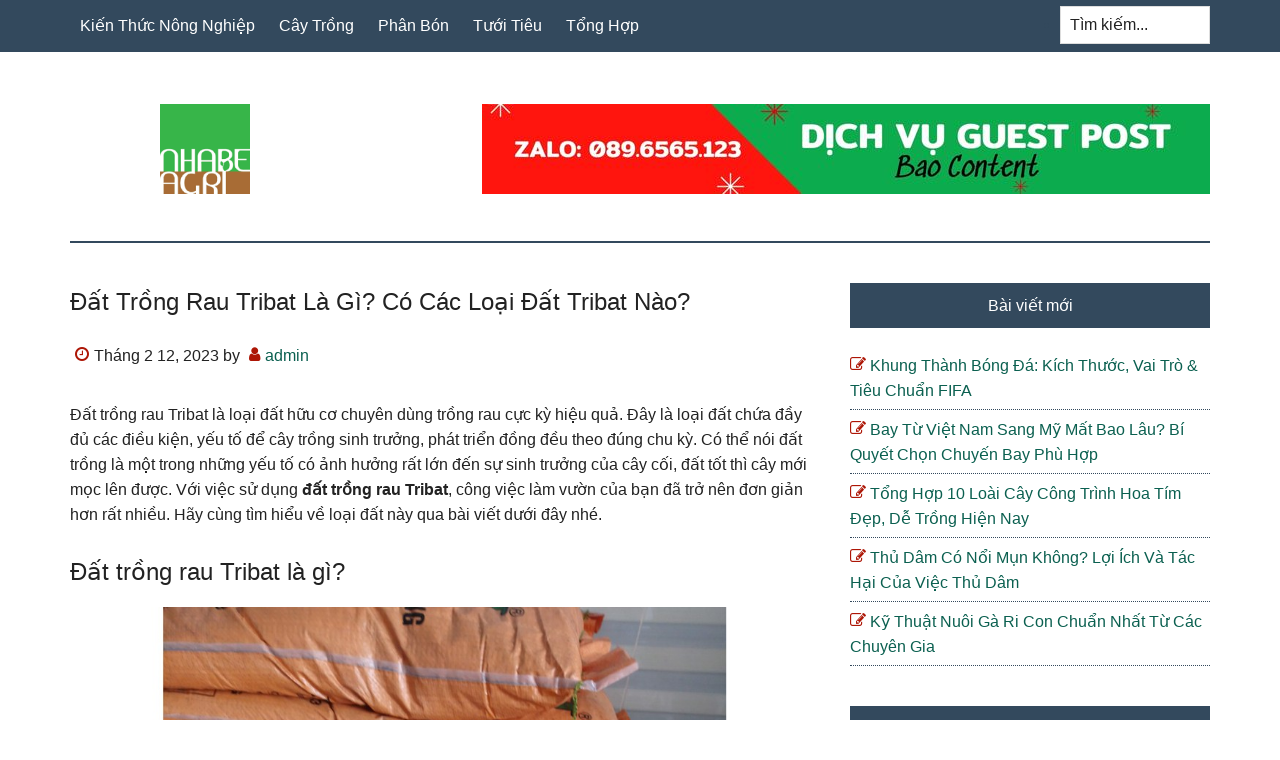

--- FILE ---
content_type: text/html; charset=UTF-8
request_url: https://vienmoitruong5014.org.vn/dat-trong-rau-tribat/
body_size: 11580
content:
<!DOCTYPE html>
<html lang="vi">
<head >
<meta charset="UTF-8" />
<meta name="viewport" content="width=device-width, initial-scale=1" />
<title>Đất Trồng Rau Tribat Là Gì? Có Các Loại Đất Tribat Nào?</title>
<meta name='robots' content='max-image-preview:large' />
<link rel="alternate" title="oNhúng (JSON)" type="application/json+oembed" href="https://vienmoitruong5014.org.vn/wp-json/oembed/1.0/embed?url=https%3A%2F%2Fvienmoitruong5014.org.vn%2Fdat-trong-rau-tribat%2F" />
<link rel="alternate" title="oNhúng (XML)" type="text/xml+oembed" href="https://vienmoitruong5014.org.vn/wp-json/oembed/1.0/embed?url=https%3A%2F%2Fvienmoitruong5014.org.vn%2Fdat-trong-rau-tribat%2F&#038;format=xml" />
<link rel="canonical" href="https://vienmoitruong5014.org.vn/dat-trong-rau-tribat/" />
<style id='wp-img-auto-sizes-contain-inline-css' type='text/css'>
img:is([sizes=auto i],[sizes^="auto," i]){contain-intrinsic-size:3000px 1500px}
/*# sourceURL=wp-img-auto-sizes-contain-inline-css */
</style>
<link rel='stylesheet' id='paradise-css' href='https://vienmoitruong5014.org.vn/wp-content/themes/paradise/style.css?ver=6.4.5' type='text/css' media='all' />
<style id='wp-emoji-styles-inline-css' type='text/css'>

	img.wp-smiley, img.emoji {
		display: inline !important;
		border: none !important;
		box-shadow: none !important;
		height: 1em !important;
		width: 1em !important;
		margin: 0 0.07em !important;
		vertical-align: -0.1em !important;
		background: none !important;
		padding: 0 !important;
	}
/*# sourceURL=wp-emoji-styles-inline-css */
</style>
<style id='wp-block-library-inline-css' type='text/css'>
:root{--wp-block-synced-color:#7a00df;--wp-block-synced-color--rgb:122,0,223;--wp-bound-block-color:var(--wp-block-synced-color);--wp-editor-canvas-background:#ddd;--wp-admin-theme-color:#007cba;--wp-admin-theme-color--rgb:0,124,186;--wp-admin-theme-color-darker-10:#006ba1;--wp-admin-theme-color-darker-10--rgb:0,107,160.5;--wp-admin-theme-color-darker-20:#005a87;--wp-admin-theme-color-darker-20--rgb:0,90,135;--wp-admin-border-width-focus:2px}@media (min-resolution:192dpi){:root{--wp-admin-border-width-focus:1.5px}}.wp-element-button{cursor:pointer}:root .has-very-light-gray-background-color{background-color:#eee}:root .has-very-dark-gray-background-color{background-color:#313131}:root .has-very-light-gray-color{color:#eee}:root .has-very-dark-gray-color{color:#313131}:root .has-vivid-green-cyan-to-vivid-cyan-blue-gradient-background{background:linear-gradient(135deg,#00d084,#0693e3)}:root .has-purple-crush-gradient-background{background:linear-gradient(135deg,#34e2e4,#4721fb 50%,#ab1dfe)}:root .has-hazy-dawn-gradient-background{background:linear-gradient(135deg,#faaca8,#dad0ec)}:root .has-subdued-olive-gradient-background{background:linear-gradient(135deg,#fafae1,#67a671)}:root .has-atomic-cream-gradient-background{background:linear-gradient(135deg,#fdd79a,#004a59)}:root .has-nightshade-gradient-background{background:linear-gradient(135deg,#330968,#31cdcf)}:root .has-midnight-gradient-background{background:linear-gradient(135deg,#020381,#2874fc)}:root{--wp--preset--font-size--normal:16px;--wp--preset--font-size--huge:42px}.has-regular-font-size{font-size:1em}.has-larger-font-size{font-size:2.625em}.has-normal-font-size{font-size:var(--wp--preset--font-size--normal)}.has-huge-font-size{font-size:var(--wp--preset--font-size--huge)}.has-text-align-center{text-align:center}.has-text-align-left{text-align:left}.has-text-align-right{text-align:right}.has-fit-text{white-space:nowrap!important}#end-resizable-editor-section{display:none}.aligncenter{clear:both}.items-justified-left{justify-content:flex-start}.items-justified-center{justify-content:center}.items-justified-right{justify-content:flex-end}.items-justified-space-between{justify-content:space-between}.screen-reader-text{border:0;clip-path:inset(50%);height:1px;margin:-1px;overflow:hidden;padding:0;position:absolute;width:1px;word-wrap:normal!important}.screen-reader-text:focus{background-color:#ddd;clip-path:none;color:#444;display:block;font-size:1em;height:auto;left:5px;line-height:normal;padding:15px 23px 14px;text-decoration:none;top:5px;width:auto;z-index:100000}html :where(.has-border-color){border-style:solid}html :where([style*=border-top-color]){border-top-style:solid}html :where([style*=border-right-color]){border-right-style:solid}html :where([style*=border-bottom-color]){border-bottom-style:solid}html :where([style*=border-left-color]){border-left-style:solid}html :where([style*=border-width]){border-style:solid}html :where([style*=border-top-width]){border-top-style:solid}html :where([style*=border-right-width]){border-right-style:solid}html :where([style*=border-bottom-width]){border-bottom-style:solid}html :where([style*=border-left-width]){border-left-style:solid}html :where(img[class*=wp-image-]){height:auto;max-width:100%}:where(figure){margin:0 0 1em}html :where(.is-position-sticky){--wp-admin--admin-bar--position-offset:var(--wp-admin--admin-bar--height,0px)}@media screen and (max-width:600px){html :where(.is-position-sticky){--wp-admin--admin-bar--position-offset:0px}}

/*# sourceURL=wp-block-library-inline-css */
</style><style id='global-styles-inline-css' type='text/css'>
:root{--wp--preset--aspect-ratio--square: 1;--wp--preset--aspect-ratio--4-3: 4/3;--wp--preset--aspect-ratio--3-4: 3/4;--wp--preset--aspect-ratio--3-2: 3/2;--wp--preset--aspect-ratio--2-3: 2/3;--wp--preset--aspect-ratio--16-9: 16/9;--wp--preset--aspect-ratio--9-16: 9/16;--wp--preset--color--black: #000000;--wp--preset--color--cyan-bluish-gray: #abb8c3;--wp--preset--color--white: #ffffff;--wp--preset--color--pale-pink: #f78da7;--wp--preset--color--vivid-red: #cf2e2e;--wp--preset--color--luminous-vivid-orange: #ff6900;--wp--preset--color--luminous-vivid-amber: #fcb900;--wp--preset--color--light-green-cyan: #7bdcb5;--wp--preset--color--vivid-green-cyan: #00d084;--wp--preset--color--pale-cyan-blue: #8ed1fc;--wp--preset--color--vivid-cyan-blue: #0693e3;--wp--preset--color--vivid-purple: #9b51e0;--wp--preset--gradient--vivid-cyan-blue-to-vivid-purple: linear-gradient(135deg,rgb(6,147,227) 0%,rgb(155,81,224) 100%);--wp--preset--gradient--light-green-cyan-to-vivid-green-cyan: linear-gradient(135deg,rgb(122,220,180) 0%,rgb(0,208,130) 100%);--wp--preset--gradient--luminous-vivid-amber-to-luminous-vivid-orange: linear-gradient(135deg,rgb(252,185,0) 0%,rgb(255,105,0) 100%);--wp--preset--gradient--luminous-vivid-orange-to-vivid-red: linear-gradient(135deg,rgb(255,105,0) 0%,rgb(207,46,46) 100%);--wp--preset--gradient--very-light-gray-to-cyan-bluish-gray: linear-gradient(135deg,rgb(238,238,238) 0%,rgb(169,184,195) 100%);--wp--preset--gradient--cool-to-warm-spectrum: linear-gradient(135deg,rgb(74,234,220) 0%,rgb(151,120,209) 20%,rgb(207,42,186) 40%,rgb(238,44,130) 60%,rgb(251,105,98) 80%,rgb(254,248,76) 100%);--wp--preset--gradient--blush-light-purple: linear-gradient(135deg,rgb(255,206,236) 0%,rgb(152,150,240) 100%);--wp--preset--gradient--blush-bordeaux: linear-gradient(135deg,rgb(254,205,165) 0%,rgb(254,45,45) 50%,rgb(107,0,62) 100%);--wp--preset--gradient--luminous-dusk: linear-gradient(135deg,rgb(255,203,112) 0%,rgb(199,81,192) 50%,rgb(65,88,208) 100%);--wp--preset--gradient--pale-ocean: linear-gradient(135deg,rgb(255,245,203) 0%,rgb(182,227,212) 50%,rgb(51,167,181) 100%);--wp--preset--gradient--electric-grass: linear-gradient(135deg,rgb(202,248,128) 0%,rgb(113,206,126) 100%);--wp--preset--gradient--midnight: linear-gradient(135deg,rgb(2,3,129) 0%,rgb(40,116,252) 100%);--wp--preset--font-size--small: 13px;--wp--preset--font-size--medium: 20px;--wp--preset--font-size--large: 36px;--wp--preset--font-size--x-large: 42px;--wp--preset--spacing--20: 0.44rem;--wp--preset--spacing--30: 0.67rem;--wp--preset--spacing--40: 1rem;--wp--preset--spacing--50: 1.5rem;--wp--preset--spacing--60: 2.25rem;--wp--preset--spacing--70: 3.38rem;--wp--preset--spacing--80: 5.06rem;--wp--preset--shadow--natural: 6px 6px 9px rgba(0, 0, 0, 0.2);--wp--preset--shadow--deep: 12px 12px 50px rgba(0, 0, 0, 0.4);--wp--preset--shadow--sharp: 6px 6px 0px rgba(0, 0, 0, 0.2);--wp--preset--shadow--outlined: 6px 6px 0px -3px rgb(255, 255, 255), 6px 6px rgb(0, 0, 0);--wp--preset--shadow--crisp: 6px 6px 0px rgb(0, 0, 0);}:where(.is-layout-flex){gap: 0.5em;}:where(.is-layout-grid){gap: 0.5em;}body .is-layout-flex{display: flex;}.is-layout-flex{flex-wrap: wrap;align-items: center;}.is-layout-flex > :is(*, div){margin: 0;}body .is-layout-grid{display: grid;}.is-layout-grid > :is(*, div){margin: 0;}:where(.wp-block-columns.is-layout-flex){gap: 2em;}:where(.wp-block-columns.is-layout-grid){gap: 2em;}:where(.wp-block-post-template.is-layout-flex){gap: 1.25em;}:where(.wp-block-post-template.is-layout-grid){gap: 1.25em;}.has-black-color{color: var(--wp--preset--color--black) !important;}.has-cyan-bluish-gray-color{color: var(--wp--preset--color--cyan-bluish-gray) !important;}.has-white-color{color: var(--wp--preset--color--white) !important;}.has-pale-pink-color{color: var(--wp--preset--color--pale-pink) !important;}.has-vivid-red-color{color: var(--wp--preset--color--vivid-red) !important;}.has-luminous-vivid-orange-color{color: var(--wp--preset--color--luminous-vivid-orange) !important;}.has-luminous-vivid-amber-color{color: var(--wp--preset--color--luminous-vivid-amber) !important;}.has-light-green-cyan-color{color: var(--wp--preset--color--light-green-cyan) !important;}.has-vivid-green-cyan-color{color: var(--wp--preset--color--vivid-green-cyan) !important;}.has-pale-cyan-blue-color{color: var(--wp--preset--color--pale-cyan-blue) !important;}.has-vivid-cyan-blue-color{color: var(--wp--preset--color--vivid-cyan-blue) !important;}.has-vivid-purple-color{color: var(--wp--preset--color--vivid-purple) !important;}.has-black-background-color{background-color: var(--wp--preset--color--black) !important;}.has-cyan-bluish-gray-background-color{background-color: var(--wp--preset--color--cyan-bluish-gray) !important;}.has-white-background-color{background-color: var(--wp--preset--color--white) !important;}.has-pale-pink-background-color{background-color: var(--wp--preset--color--pale-pink) !important;}.has-vivid-red-background-color{background-color: var(--wp--preset--color--vivid-red) !important;}.has-luminous-vivid-orange-background-color{background-color: var(--wp--preset--color--luminous-vivid-orange) !important;}.has-luminous-vivid-amber-background-color{background-color: var(--wp--preset--color--luminous-vivid-amber) !important;}.has-light-green-cyan-background-color{background-color: var(--wp--preset--color--light-green-cyan) !important;}.has-vivid-green-cyan-background-color{background-color: var(--wp--preset--color--vivid-green-cyan) !important;}.has-pale-cyan-blue-background-color{background-color: var(--wp--preset--color--pale-cyan-blue) !important;}.has-vivid-cyan-blue-background-color{background-color: var(--wp--preset--color--vivid-cyan-blue) !important;}.has-vivid-purple-background-color{background-color: var(--wp--preset--color--vivid-purple) !important;}.has-black-border-color{border-color: var(--wp--preset--color--black) !important;}.has-cyan-bluish-gray-border-color{border-color: var(--wp--preset--color--cyan-bluish-gray) !important;}.has-white-border-color{border-color: var(--wp--preset--color--white) !important;}.has-pale-pink-border-color{border-color: var(--wp--preset--color--pale-pink) !important;}.has-vivid-red-border-color{border-color: var(--wp--preset--color--vivid-red) !important;}.has-luminous-vivid-orange-border-color{border-color: var(--wp--preset--color--luminous-vivid-orange) !important;}.has-luminous-vivid-amber-border-color{border-color: var(--wp--preset--color--luminous-vivid-amber) !important;}.has-light-green-cyan-border-color{border-color: var(--wp--preset--color--light-green-cyan) !important;}.has-vivid-green-cyan-border-color{border-color: var(--wp--preset--color--vivid-green-cyan) !important;}.has-pale-cyan-blue-border-color{border-color: var(--wp--preset--color--pale-cyan-blue) !important;}.has-vivid-cyan-blue-border-color{border-color: var(--wp--preset--color--vivid-cyan-blue) !important;}.has-vivid-purple-border-color{border-color: var(--wp--preset--color--vivid-purple) !important;}.has-vivid-cyan-blue-to-vivid-purple-gradient-background{background: var(--wp--preset--gradient--vivid-cyan-blue-to-vivid-purple) !important;}.has-light-green-cyan-to-vivid-green-cyan-gradient-background{background: var(--wp--preset--gradient--light-green-cyan-to-vivid-green-cyan) !important;}.has-luminous-vivid-amber-to-luminous-vivid-orange-gradient-background{background: var(--wp--preset--gradient--luminous-vivid-amber-to-luminous-vivid-orange) !important;}.has-luminous-vivid-orange-to-vivid-red-gradient-background{background: var(--wp--preset--gradient--luminous-vivid-orange-to-vivid-red) !important;}.has-very-light-gray-to-cyan-bluish-gray-gradient-background{background: var(--wp--preset--gradient--very-light-gray-to-cyan-bluish-gray) !important;}.has-cool-to-warm-spectrum-gradient-background{background: var(--wp--preset--gradient--cool-to-warm-spectrum) !important;}.has-blush-light-purple-gradient-background{background: var(--wp--preset--gradient--blush-light-purple) !important;}.has-blush-bordeaux-gradient-background{background: var(--wp--preset--gradient--blush-bordeaux) !important;}.has-luminous-dusk-gradient-background{background: var(--wp--preset--gradient--luminous-dusk) !important;}.has-pale-ocean-gradient-background{background: var(--wp--preset--gradient--pale-ocean) !important;}.has-electric-grass-gradient-background{background: var(--wp--preset--gradient--electric-grass) !important;}.has-midnight-gradient-background{background: var(--wp--preset--gradient--midnight) !important;}.has-small-font-size{font-size: var(--wp--preset--font-size--small) !important;}.has-medium-font-size{font-size: var(--wp--preset--font-size--medium) !important;}.has-large-font-size{font-size: var(--wp--preset--font-size--large) !important;}.has-x-large-font-size{font-size: var(--wp--preset--font-size--x-large) !important;}
/*# sourceURL=global-styles-inline-css */
</style>

<style id='classic-theme-styles-inline-css' type='text/css'>
/*! This file is auto-generated */
.wp-block-button__link{color:#fff;background-color:#32373c;border-radius:9999px;box-shadow:none;text-decoration:none;padding:calc(.667em + 2px) calc(1.333em + 2px);font-size:1.125em}.wp-block-file__button{background:#32373c;color:#fff;text-decoration:none}
/*# sourceURL=/wp-includes/css/classic-themes.min.css */
</style>
<link rel='stylesheet' id='nguyenlan-hotro-css' href='https://vienmoitruong5014.org.vn/wp-content/plugins/hotro/css/nguyenlan-hotro.css?ver=1.0.0' type='text/css' media='all' />
<link rel='stylesheet' id='paradise-menu-search-css' href='https://vienmoitruong5014.org.vn/wp-content/themes/paradise/css/menu-search.css?ver=6.4.5' type='text/css' media='all' />
<link rel='stylesheet' id='paradise-back-to-top-css' href='https://vienmoitruong5014.org.vn/wp-content/themes/paradise/css/back-to-top.css?ver=6.4.5' type='text/css' media='all' />
<link rel='stylesheet' id='paradise-posts-navigation-css' href='https://vienmoitruong5014.org.vn/wp-content/themes/paradise/css/posts-navigation.css?ver=6.4.5' type='text/css' media='all' />
<link rel='stylesheet' id='paradise-related-posts-css' href='https://vienmoitruong5014.org.vn/wp-content/themes/paradise/lib/related-posts/data/related-posts.css?ver=6.4.5' type='text/css' media='all' />
<link rel='stylesheet' id='paradise-icomoon-css' href='https://vienmoitruong5014.org.vn/wp-content/themes/paradise/css/icomoon.css?ver=6.4.5' type='text/css' media='all' />
<script type="text/javascript" src="https://vienmoitruong5014.org.vn/wp-includes/js/jquery/jquery.min.js?ver=3.7.1" id="jquery-core-js"></script>
<script type="text/javascript" src="https://vienmoitruong5014.org.vn/wp-includes/js/jquery/jquery-migrate.min.js?ver=3.4.1" id="jquery-migrate-js"></script>
<link rel="https://api.w.org/" href="https://vienmoitruong5014.org.vn/wp-json/" /><link rel="alternate" title="JSON" type="application/json" href="https://vienmoitruong5014.org.vn/wp-json/wp/v2/posts/2083" /><script async src="https://pagead2.googlesyndication.com/pagead/js/adsbygoogle.js?client=ca-pub-8115081500562158"
     crossorigin="anonymous"></script><style type="text/css">.site-title a { background: url(https://vienmoitruong5014.org.vn/wp-content/uploads/2023/01/1.png) no-repeat !important; }</style>
<link rel="icon" href="https://vienmoitruong5014.org.vn/wp-content/uploads/2023/01/cropped-1-32x32.png" sizes="32x32" />
<link rel="icon" href="https://vienmoitruong5014.org.vn/wp-content/uploads/2023/01/cropped-1-192x192.png" sizes="192x192" />
<link rel="apple-touch-icon" href="https://vienmoitruong5014.org.vn/wp-content/uploads/2023/01/cropped-1-180x180.png" />
<meta name="msapplication-TileImage" content="https://vienmoitruong5014.org.vn/wp-content/uploads/2023/01/cropped-1-270x270.png" />
</head>
<body class="wp-singular post-template-default single single-post postid-2083 single-format-standard wp-theme-genesis wp-child-theme-paradise custom-header header-image content-sidebar genesis-breadcrumbs-hidden genesis-footer-widgets-visible primary-nav" itemscope itemtype="https://schema.org/WebPage"><a href="#" class="to-top" title="Back to top"></a><div class="site-container"><nav class="nav-primary" aria-label="Main" itemscope itemtype="https://schema.org/SiteNavigationElement"><div class="wrap"><ul id="menu-main" class="menu genesis-nav-menu menu-primary js-superfish"><li id="menu-item-2990" class="menu-item menu-item-type-taxonomy menu-item-object-category menu-item-2990"><a href="https://vienmoitruong5014.org.vn/category/kien-thuc-nong-nghiep/" itemprop="url"><span itemprop="name">Kiến Thức Nông Nghiệp</span></a></li>
<li id="menu-item-2992" class="menu-item menu-item-type-taxonomy menu-item-object-category menu-item-2992"><a href="https://vienmoitruong5014.org.vn/category/cay-trong/" itemprop="url"><span itemprop="name">Cây Trồng</span></a></li>
<li id="menu-item-2993" class="menu-item menu-item-type-taxonomy menu-item-object-category menu-item-2993"><a href="https://vienmoitruong5014.org.vn/category/phan-bon/" itemprop="url"><span itemprop="name">Phân Bón</span></a></li>
<li id="menu-item-2991" class="menu-item menu-item-type-taxonomy menu-item-object-category menu-item-2991"><a href="https://vienmoitruong5014.org.vn/category/tuoi-tieu/" itemprop="url"><span itemprop="name">Tưới Tiêu</span></a></li>
<li id="menu-item-2989" class="menu-item menu-item-type-taxonomy menu-item-object-category current-post-ancestor current-menu-parent current-post-parent menu-item-2989"><a href="https://vienmoitruong5014.org.vn/category/tong-hop/" itemprop="url"><span itemprop="name">Tổng Hợp</span></a></li>
<li class="right search"><form class="search-form" method="get" action="https://vienmoitruong5014.org.vn/" role="search" itemprop="potentialAction" itemscope itemtype="https://schema.org/SearchAction"><label class="search-form-label screen-reader-text" for="searchform-1">Tìm kiếm...</label><input class="search-form-input" type="search" name="s" id="searchform-1" placeholder="Tìm kiếm..." itemprop="query-input"><input class="search-form-submit" type="submit" value="Search"><meta content="https://vienmoitruong5014.org.vn/?s={s}" itemprop="target"></form></li></ul></div></nav><header class="site-header" itemscope itemtype="https://schema.org/WPHeader"><div class="wrap"><div class="title-area"><p class="site-title" itemprop="headline"><a href="https://vienmoitruong5014.org.vn/">Vienmoitruong5014.org.vn</a></p><p class="site-description" itemprop="description">Vienmoitruong5014.org.vn</p></div><div class="widget-area header-widget-area"><section id="media_image-4" class="widget widget_media_image"><div class="widget-wrap"><img width="728" height="90" src="https://vienmoitruong5014.org.vn/wp-content/uploads/2023/03/Zalo-0896565123.jpg" class="image wp-image-2994  attachment-full size-full" alt="" style="max-width: 100%; height: auto;" decoding="async" fetchpriority="high" srcset="https://vienmoitruong5014.org.vn/wp-content/uploads/2023/03/Zalo-0896565123.jpg 728w, https://vienmoitruong5014.org.vn/wp-content/uploads/2023/03/Zalo-0896565123-300x37.jpg 300w" sizes="(max-width: 728px) 100vw, 728px" /></div></section>
</div></div></header><div class="site-inner"><div class="content-sidebar-wrap"><main class="content"><article class="post-2083 post type-post status-publish format-standard has-post-thumbnail category-tong-hop entry" aria-label="Đất Trồng Rau Tribat Là Gì? Có Các Loại Đất Tribat Nào?" itemscope itemtype="https://schema.org/CreativeWork"><header class="entry-header"><h1 class="entry-title" itemprop="headline">Đất Trồng Rau Tribat Là Gì? Có Các Loại Đất Tribat Nào?</h1>
<p class="entry-meta"><time class="entry-time" itemprop="datePublished" datetime="2023-02-12T00:37:11+00:00">Tháng 2 12, 2023</time> by <span class="entry-author" itemprop="author" itemscope itemtype="https://schema.org/Person"><a href="https://vienmoitruong5014.org.vn/author/admin/" class="entry-author-link" rel="author" itemprop="url"><span class="entry-author-name" itemprop="name">admin</span></a></span>  </p></header><div class="entry-content" itemprop="text"><p>Đất trồng rau Tribat là loại đất hữu cơ chuyên dùng trồng rau cực kỳ hiệu quả. Đây là loại đất chứa đầy đủ các điều kiện, yếu tố để cây trồng sinh trưởng, phát triển đồng đều theo đúng chu kỳ. Có thể nói đất trồng là một trong những yếu tố có ảnh hưởng rất lớn đến sự sinh trưởng của cây cối, đất tốt thì cây mới mọc lên được. Với việc sử dụng <strong>đất trồng rau Tribat</strong>, công việc làm vườn của bạn đã trở nên đơn giản hơn rất nhiều. Hãy cùng tìm hiểu về loại đất này qua bài viết dưới đây nhé.</p>
<h2>Đất trồng rau Tribat là gì?</h2>
<p><img decoding="async" src="https://vienmoitruong5014.org.vn/wp-content/uploads/2023/02/1.jpg" alt="" data-cke-saved-src="https://vienmoitruong5014.org.vn/wp-content/uploads/2023/02/1.jpg" /></p>
<p>Đất trồng rau Tribat từ lâu đã không còn xa lạ với người làm vườn. Chỉ với vài thao tác đơn giản với đất Tribat, chúng ta có thể sẵn sàng trồng bất kỳ loại rau nào mình yêu thích. Đất trồng rau Tribat là loại đất hữu cơ sạch, giàu dinh dưỡng chuyên dùng để trồng rau sạch, cây cảnh, hoa kiểng,… Loại đất này được tạo thành từ xơ dừa vụn, phân trùn quế và một số loại phân vi sinh cần thiết cho cây trồng.</p>
<p>So với việc sử dụng đất thông thường thì sử dụng đất trồng rau Tribat hiệu quả và tiện lợi hơn rất nhiều, bạn nên lựa chọn loại đất này để tiết kiệm thời gian, chi phí cũng như nhân công trong quá trình trồng trọt làm vườn của bạn.</p>
<h2>Thành phần đất trồng rau Tribat</h2>
<p>Đất Tribat là loại đất giàu mùn, chứa nhiều chất xơ được sản xuất từ nguyên liệu vỏ dừa xay mịn kết hợp với đất nuôi trùn đỏ. Trong đất còn chứa một số chất dinh dưỡng theo tỷ lệ sau: Chất hữu cơ: 64%; Hàm lượng mùn: 8%; N tổng số: 1,3%; N–NH4: 10,3mg/100g; P2O5 tổng số: 0,2%; K2O tổng số: 0,4%; độ pH: 5 – 6,5; Magie (Mg); Mangan (Mn); Kẽm (Zn): 733mg/kg; Đồng (Cu): 20,3mg/kg và một số khoáng chất khác.</p>
<h2>Đặc điểm nhận dạng đất trồng rau Tribat</h2>
<ul>
<li>Đất có màu nâu đỏ hoặc đen</li>
<li>Đất đã được xử lý diệt sâu bệnh</li>
<li>Bề mặt đất tơi xốp, màu mỡ</li>
<li>Đất có trọng lượng rất tốt, chứa nhiều mùn và chất dinh dưỡng</li>
<li>Có nhiều loại đất trồng mầm Tribat khác nhau cho từng loại cây trồng</li>
</ul>
<h2>Ưu điểm vượt trội của đất trồng rau Tribat</h2>
<p>Đây là loại đất hội tụ đầy đủ các yếu tố và điều kiện để cây trồng phát triển tốt nhất. Sau đây là một số ưu điểm vượt trội của loại đất này để lý giải vì sao loại đất này ngày càng được sử dụng rộng rãi trong nông nghiệp.</p>
<p><img decoding="async" src="https://vienmoitruong5014.org.vn/wp-content/uploads/2023/02/2.jpg" alt="" data-cke-saved-src="https://vienmoitruong5014.org.vn/wp-content/uploads/2023/02/2.jpg" /></p>
<h3>Hạn chế tình trạng sâu bệnh</h3>
<p>Đất trồng rau Tribat trước khi đưa ra thị trường đã được xử lý tiêu diệt hết mầm bệnh gây hại cho cây trồng. Do đó, bước đầu đã loại bỏ được các yếu tố gây hại ảnh hưởng đến năng suất của cây trồng. Trong khi đó đất thường là đất tự nhiên, đất phù sa tuy màu mỡ nhưng chứa nhiều yếu tố gây bệnh cho cây trồng. Sử dụng đất trồng rau Tribat bạn hoàn toàn yên tâm với khu vườn của mình.</p>
<h3>Chứa đầy đủ các chất dinh dưỡng</h3>
<p>Đất trồng rau Tribat giàu dinh dưỡng bao gồm xơ dừa vụn, phân trùn quế và một số vi lượng thiết yếu cho cây trồng. Ngoài ra, loại đất này còn có các loại nấm và vi sinh vật mang dinh dưỡng cao như Actinomycetes, Lactobacillus,… Các vi sinh vật này khi được lên men tự nhiên sẽ tạo ra lượng dinh dưỡng cao, làm cho đất thêm phì nhiêu tạo điều kiện tốt nhất cho cây trồng lớn lên</p>
<h3>Không gây ô nhiễm môi trường</h3>
<p><img decoding="async" src="https://vienmoitruong5014.org.vn/wp-content/uploads/2023/02/3.jpg" alt="" data-cke-saved-src="https://vienmoitruong5014.org.vn/wp-content/uploads/2023/02/3.jpg" /></p>
<p>Thành phần chính của đất trồng rau tribat là hữu cơ nên không có khả năng gây ô nhiễm môi trường, an toàn cho sức khỏe người sử dụng.</p>
<h3>Hạn chế sử dụng phân bón</h3>
<p>Đất Tribat chứa đầy đủ các chất cần thiết để cây sinh trưởng và phát triển tốt nên khi mua đất về là chúng ta có thể sử dụng ngay mà không cần bón thêm bất kỳ loại phân bón nào.</p>
<h3>Tốt cho rễ cây</h3>
<p>So với đất thông thườn , đất trồng rau Tribat nhẹ và tơi xốp hơn. Điều này cho phép rễ hấp thụ nhiều chất dinh dưỡng và thoát nước dễ dàng hơn. Và đặc biệt, việc sục khí giúp rễ cây dễ thở hơn</p>
<h3>Tiết kiệm thời gian và chi phí</h3>
<p>So với việc sử dụng các loại đất thông thường trong tự nhiên trước khi sử dụng phải tiến hành nhiều công đoạn cải tạo rất mất thời gian thì đất trồng rau Tribat chúng tôi mua về là có thể sử dụng ngay mà không cần phải cải tạo. đất</p>
<p>So về giá thành thì sử dụng đất Tribat trồng rau rẻ hơn với việc chúng ta phải mua các nguyên liệu khác về trộn với đất bình thường để cải tạo. Chưa kể tỉ lệ pha bị lệch, không đúng kỹ thuật nên hiệu quả không cao. Các loại đất thông thường dù đã được cải tạo cũng không tiêu diệt hết mầm mống của sâu bệnh nên trong quá trình sinh trưởng của cây trồng chúng ta phải đầu tư phòng trừ sâu bệnh rất tốn kém.</p>
<h3>Dùng để cải tạo đất thường</h3>
<p>Đất tribat trồng rau còn được dùng trộn với các loại đất thường có trong tự nhiên để cải tạo đất.</p>
<h2>Nhược điểm của đất trồng rau Tribat</h2>
<p>Bên cạnh những ưu điểm vượt trội, đất trồng rau Tribat cũng có một số hạn chế cơ bản</p>
<h3>Hàm lượng các chất dinh dưỡng</h3>
<p><img decoding="async" src="https://vienmoitruong5014.org.vn/wp-content/uploads/2023/02/4.png" alt="" data-cke-saved-src="https://vienmoitruong5014.org.vn/wp-content/uploads/2023/02/4.png" /></p>
<p>Khi mua về và bắt đầu trồng cây, chúng ta không cần trộn thêm bất kỳ loại phân bón nào, nhưng theo thời gian, lượng chất dinh dưỡng trong đất sẽ giảm dần, vì vậy khi trồng củ, cây lâu năm, chúng ta nên chú ý đến việc bổ sung phân hữu cơ cho cây trồng</p>
<h3>Cải tạo đất trồng sau mỗi vụ trồng</h3>
<p>Không chỉ đất Tribat mà bất kỳ loại đất nào, sau mỗi vụ thu hoạch, chúng ta cũng cần cải tạo đất để bổ sung thêm các chất dinh dưỡng cần thiết trong đất trước khi bắt đầu gieo trồng vụ mới.</p>
<h2>Các loại đất trồng Tribat trên thị trường</h2>
<p>Đất trồng rau Tribat giàu dinh dưỡng giúp cây trồng phát triển thuận lợi hơn. Là loại đất thông thường nên khách hàng có thể dễ dàng mua loại đất này tại các cửa hàng bán vật tư nông nghiệp. Tuy nhiên để đảm bảo hiệu quả cao bạn nên mua sản phẩm chính hãng tại những địa chỉ uy tín. Để biết cách trồng rau hiệu quả chúng ta có thể tham khảo bài viết sau về cách sử dụng đất trồng rau thành công ngay từ lần gieo đầu tiên</p>
<h3>Dựa trên ứng dụng của đất trồng Tribat</h3>
<p><img decoding="async" src="https://vienmoitruong5014.org.vn/wp-content/uploads/2023/02/5.jpg" alt="" data-cke-saved-src="https://vienmoitruong5014.org.vn/wp-content/uploads/2023/02/5.jpg" /></p>
<p>Căn cứ vào chức năng sử dụng có thể chia đất Tribat thành các loại</p>
<ul>
<li>Đất trồng rau rau mầm Tribat như: giá đỗ, rau cải mầm</li>
<li>Đất Tribat cho các loại rau ngắn ngày như rau muống, rau mồng tơi, rau cải cúc, rau xà lách…</li>
<li>Đất Tribat trồng hoa, cây cảnh</li>
<li>Đất Tribat trồng cây ăn quả, cây lâu năm</li>
</ul>
<h3>Dựa vào khối lượng</h3>
<p>Dựa vào các tiêu chí này có thể chia đất trồng rau Tribat thành các loại sau</p>
<ul>
<li>Đất trồng rau tribat 5dm3 : Đóng gói tương đương 2.5kg, được sản xuất từ nguồn nguyên liệu sạch, cung cấp độ ẩm và dinh dưỡng tối đa cho rau mầm</li>
<li>Đất Tribat 10dm3 : Đóng gói tương đương 6kg, đất chứa nhiều dinh dưỡng, các chất thích hợp cho rau mầm và rau ngắn ngày</li>
<li>Đất trồng tribat 20dm3 : Đóng gói tương đương 10 đến 12kg, đất đã bón phân, đầy đủ chất dinh dưỡng cho rau mầm phát triển</li>
</ul>
<h2>Cách sử dụng đất Tribat hiệu quả tại nhà</h2>
<p><img decoding="async" src="https://vienmoitruong5014.org.vn/wp-content/uploads/2023/02/6.jpg" alt="" data-cke-saved-src="https://vienmoitruong5014.org.vn/wp-content/uploads/2023/02/6.jpg" /></p>
<ul>
<li>Khi mua đất trồng rau tribat về chúng ta có thể thay thế các loại đất trồng thông thường bằng đất sắc trong vườn. Tùy vào diện tích trồng và loại rau mà bạn trồng để sử dụng lượng đất cho hợp lý</li>
<li>Đất có đầy đủ các chất dinh dưỡng và khoáng chất cần thiết nên khi mua về chúng ta có thể sử dụng hàng ngày mà không cần bón thêm bất kỳ loại phân bón nào.</li>
<li>Nếu trồng rau ăn lá, rau mầm thì phủ một lớp đất trồng rau Tribat dày từ 3 đến 5cm.</li>
<li>Đối với cây lấy củ và cây ăn quả nên phủ lớp có độ dày từ 20-30cm để đảm bảo bộ rễ phát triển tốt nhất.</li>
</ul>
<p>Trên đây là một số thông tin về loại <strong>đất trồng rau Tribat</strong>. Hy vọng những thông tin có thể giúp khách hàng yên tâm hơn khi sử dụng loại đất này.</p>
</div><div class="related"><h3 class="related-title">Bài Viết Liên Quan</h3><div class="related-posts"><div class="related-post"><a href="https://vienmoitruong5014.org.vn/khung-thanh-bong-da/" rel="bookmark" title="Liên kết tới Khung Thành Bóng Đá: Kích Thước, Vai Trò &amp; Tiêu Chuẩn FIFA"><img width="350" height="200" src="https://vienmoitruong5014.org.vn/wp-content/uploads/2026/01/hau-ve-trong-bong-da-la-gi-nhung-dieu-can-biet-ve-khai-niem-hau-ve-1-136-5787-350x200.jpg" class="related-post-image" alt="" decoding="async" /></a><div class="related-post-info"><a class="related-post-title" href="https://vienmoitruong5014.org.vn/khung-thanh-bong-da/" rel="bookmark" title="Liên kết tới Khung Thành Bóng Đá: Kích Thước, Vai Trò &amp; Tiêu Chuẩn FIFA">Khung Thành Bóng Đá: Kích Thước, Vai Trò &amp; Tiêu Chuẩn FIFA</a></div></div><div class="related-post"><a href="https://vienmoitruong5014.org.vn/bay-tu-viet-nam-sang-my-mat-bao-lau/" rel="bookmark" title="Liên kết tới Bay Từ Việt Nam Sang Mỹ Mất Bao Lâu? Bí Quyết Chọn Chuyến Bay Phù Hợp​"><img width="350" height="200" src="https://vienmoitruong5014.org.vn/wp-content/uploads/2025/12/so-net-ve-nuoc-my-1_1574661998-350x200.jpg" class="related-post-image" alt="" decoding="async" loading="lazy" /></a><div class="related-post-info"><a class="related-post-title" href="https://vienmoitruong5014.org.vn/bay-tu-viet-nam-sang-my-mat-bao-lau/" rel="bookmark" title="Liên kết tới Bay Từ Việt Nam Sang Mỹ Mất Bao Lâu? Bí Quyết Chọn Chuyến Bay Phù Hợp​">Bay Từ Việt Nam Sang Mỹ Mất Bao Lâu? Bí Quyết Chọn Chuyến Bay Phù Hợp​</a></div></div><div class="related-post"><a href="https://vienmoitruong5014.org.vn/thu-dam-co-noi-mun-khong/" rel="bookmark" title="Liên kết tới Thủ Dâm Có Nổi Mụn Không? Lợi Ích Và Tác Hại Của Việc Thủ Dâm"><img width="350" height="200" src="https://vienmoitruong5014.org.vn/wp-content/uploads/2025/10/Thu_dam_co_noi_mun_khong_02_29bce998dd-350x200." class="related-post-image" alt="" decoding="async" loading="lazy" /></a><div class="related-post-info"><a class="related-post-title" href="https://vienmoitruong5014.org.vn/thu-dam-co-noi-mun-khong/" rel="bookmark" title="Liên kết tới Thủ Dâm Có Nổi Mụn Không? Lợi Ích Và Tác Hại Của Việc Thủ Dâm">Thủ Dâm Có Nổi Mụn Không? Lợi Ích Và Tác Hại Của Việc Thủ Dâm</a></div></div></div></div><footer class="entry-footer"><p class="entry-meta"><span class="entry-categories">Danh Mục: <a href="https://vienmoitruong5014.org.vn/category/tong-hop/" rel="category tag">Tổng Hợp</a></span></p></footer></article><div class="adjacent-entry-pagination pagination"><div class="pagination-previous alignleft"><a href="https://vienmoitruong5014.org.vn/cach-lam-dat-huu-co-trong-rau/" rel="prev"><span class="screen-reader-text">Previous Post: </span><span class="adjacent-post-link">&#xAB; Cách Làm Đất Hữu Cơ Trồng Rau Dễ Dàng &amp; Hiệu Quả Nhất</span></a></div><div class="pagination-next alignright"><a href="https://vienmoitruong5014.org.vn/dat-trong-cay-canh-la-gi%e2%9a%a1co-cac-loai-dat-nao-pho-bien/" rel="next"><span class="screen-reader-text">Next Post: </span><span class="adjacent-post-link">Đất Trồng Cây Cảnh Là Gì?⚡Có Các Loại Đất Nào Phổ Biến? &#xBB;</span></a></div></div></main><aside class="sidebar sidebar-primary widget-area" role="complementary" aria-label="Primary Sidebar" itemscope itemtype="https://schema.org/WPSideBar"><h2 class="genesis-sidebar-title screen-reader-text">Primary Sidebar</h2>
		<section id="recent-posts-3" class="widget widget_recent_entries"><div class="widget-wrap">
		<h3 class="widgettitle widget-title">Bài viết mới</h3>

		<ul>
											<li>
					<a href="https://vienmoitruong5014.org.vn/khung-thanh-bong-da/">Khung Thành Bóng Đá: Kích Thước, Vai Trò &amp; Tiêu Chuẩn FIFA</a>
									</li>
											<li>
					<a href="https://vienmoitruong5014.org.vn/bay-tu-viet-nam-sang-my-mat-bao-lau/">Bay Từ Việt Nam Sang Mỹ Mất Bao Lâu? Bí Quyết Chọn Chuyến Bay Phù Hợp​</a>
									</li>
											<li>
					<a href="https://vienmoitruong5014.org.vn/cay-cong-trinh-hoa-tim/">Tổng Hợp 10 Loài Cây Công Trình Hoa Tím Đẹp, Dễ Trồng Hiện Nay</a>
									</li>
											<li>
					<a href="https://vienmoitruong5014.org.vn/thu-dam-co-noi-mun-khong/">Thủ Dâm Có Nổi Mụn Không? Lợi Ích Và Tác Hại Của Việc Thủ Dâm</a>
									</li>
											<li>
					<a href="https://vienmoitruong5014.org.vn/ky-thuat-nuoi-ga-ri-con/">Kỹ Thuật Nuôi Gà Ri Con Chuẩn Nhất Từ Các Chuyên Gia</a>
									</li>
					</ul>

		</div></section>
<section id="categories-5" class="widget widget_categories"><div class="widget-wrap"><h3 class="widgettitle widget-title">Danh mục</h3>

			<ul>
					<li class="cat-item cat-item-80"><a href="https://vienmoitruong5014.org.vn/category/cay-trong/">Cây Trồng</a>
</li>
	<li class="cat-item cat-item-82"><a href="https://vienmoitruong5014.org.vn/category/kien-thuc-nong-nghiep/">Kiến Thức Nông Nghiệp</a>
</li>
	<li class="cat-item cat-item-81"><a href="https://vienmoitruong5014.org.vn/category/phan-bon/">Phân Bón</a>
</li>
	<li class="cat-item cat-item-1"><a href="https://vienmoitruong5014.org.vn/category/tong-hop/">Tổng Hợp</a>
</li>
	<li class="cat-item cat-item-79"><a href="https://vienmoitruong5014.org.vn/category/tuoi-tieu/">Tưới Tiêu</a>
</li>
			</ul>

			</div></section>
<section id="media_image-3" class="widget widget_media_image"><div class="widget-wrap"><h3 class="widgettitle widget-title">Quảng Cáo</h3>
<img width="360" height="300" src="https://vienmoitruong5014.org.vn/wp-content/uploads/2023/03/logo.png" class="image wp-image-2995  attachment-full size-full" alt="" style="max-width: 100%; height: auto;" title="Quảng Cáo" decoding="async" loading="lazy" srcset="https://vienmoitruong5014.org.vn/wp-content/uploads/2023/03/logo.png 360w, https://vienmoitruong5014.org.vn/wp-content/uploads/2023/03/logo-300x250.png 300w" sizes="auto, (max-width: 360px) 100vw, 360px" /></div></section>
<section id="text-3" class="widget widget_text"><div class="widget-wrap">			<div class="textwidget"></div>
		</div></section>
</aside></div></div><div class="footer-widgets"><h2 class="genesis-sidebar-title screen-reader-text">Footer</h2><div class="wrap"><div class="widget-area footer-widgets-1 footer-widget-area">
		<section id="recent-posts-5" class="widget widget_recent_entries"><div class="widget-wrap">
		<h3 class="widgettitle widget-title">Bài viết mới</h3>

		<ul>
											<li>
					<a href="https://vienmoitruong5014.org.vn/khung-thanh-bong-da/">Khung Thành Bóng Đá: Kích Thước, Vai Trò &amp; Tiêu Chuẩn FIFA</a>
									</li>
											<li>
					<a href="https://vienmoitruong5014.org.vn/bay-tu-viet-nam-sang-my-mat-bao-lau/">Bay Từ Việt Nam Sang Mỹ Mất Bao Lâu? Bí Quyết Chọn Chuyến Bay Phù Hợp​</a>
									</li>
											<li>
					<a href="https://vienmoitruong5014.org.vn/cay-cong-trinh-hoa-tim/">Tổng Hợp 10 Loài Cây Công Trình Hoa Tím Đẹp, Dễ Trồng Hiện Nay</a>
									</li>
											<li>
					<a href="https://vienmoitruong5014.org.vn/thu-dam-co-noi-mun-khong/">Thủ Dâm Có Nổi Mụn Không? Lợi Ích Và Tác Hại Của Việc Thủ Dâm</a>
									</li>
											<li>
					<a href="https://vienmoitruong5014.org.vn/ky-thuat-nuoi-ga-ri-con/">Kỹ Thuật Nuôi Gà Ri Con Chuẩn Nhất Từ Các Chuyên Gia</a>
									</li>
					</ul>

		</div></section>
</div><div class="widget-area footer-widgets-2 footer-widget-area"><section id="categories-8" class="widget widget_categories"><div class="widget-wrap"><h3 class="widgettitle widget-title">Danh mục</h3>

			<ul>
					<li class="cat-item cat-item-80"><a href="https://vienmoitruong5014.org.vn/category/cay-trong/">Cây Trồng</a>
</li>
	<li class="cat-item cat-item-82"><a href="https://vienmoitruong5014.org.vn/category/kien-thuc-nong-nghiep/">Kiến Thức Nông Nghiệp</a>
</li>
	<li class="cat-item cat-item-81"><a href="https://vienmoitruong5014.org.vn/category/phan-bon/">Phân Bón</a>
</li>
	<li class="cat-item cat-item-1"><a href="https://vienmoitruong5014.org.vn/category/tong-hop/">Tổng Hợp</a>
</li>
	<li class="cat-item cat-item-79"><a href="https://vienmoitruong5014.org.vn/category/tuoi-tieu/">Tưới Tiêu</a>
</li>
			</ul>

			</div></section>
</div><div class="widget-area footer-widgets-3 footer-widget-area"><section id="text-2" class="widget widget_text"><div class="widget-wrap">			<div class="textwidget"><ul>
<li><span style="font-weight: 400;">Địa chỉ: S</span><span style="font-weight: 400;">ố 35, đường Cổ Bi, xã Cổ Bi, huyện Gia Lâm, thành phố Hà Nội</span></li>
<li><span style="font-weight: 400;">Tel: (</span><span style="font-weight: 400;">024) 320 10695</span></li>
<li><span style="font-weight: 400;">Email: vienmoitruong5014@gmail.com </span></li>
<li><span style="font-weight: 400;">Website: www.vienmoitruong5014.org.vn/</span></li>
</ul>
</div>
		</div></section>
</div></div></div><footer class="site-footer" itemscope itemtype="https://schema.org/WPFooter"><div class="wrap"><p>Copyright &#x000A9;&nbsp;2026 · <a href="https://vienmoitruong5014.org.vn/"><strong>Vienmoitruong5014.org.vn</strong></a>
</p></div></footer></div><script type="speculationrules">
{"prefetch":[{"source":"document","where":{"and":[{"href_matches":"/*"},{"not":{"href_matches":["/wp-*.php","/wp-admin/*","/wp-content/uploads/*","/wp-content/*","/wp-content/plugins/*","/wp-content/themes/paradise/*","/wp-content/themes/genesis/*","/*\\?(.+)"]}},{"not":{"selector_matches":"a[rel~=\"nofollow\"]"}},{"not":{"selector_matches":".no-prefetch, .no-prefetch a"}}]},"eagerness":"conservative"}]}
</script>
<div class="hotro">
<div class="noidunghotro"></div></div><div class="hotro-mobile">
        <ul></ul>
    </div><script type="text/javascript" src="https://vienmoitruong5014.org.vn/wp-includes/js/hoverIntent.min.js?ver=1.10.2" id="hoverIntent-js"></script>
<script type="text/javascript" src="https://vienmoitruong5014.org.vn/wp-content/themes/genesis/lib/js/menu/superfish.min.js?ver=1.7.10" id="superfish-js"></script>
<script type="text/javascript" src="https://vienmoitruong5014.org.vn/wp-content/themes/genesis/lib/js/menu/superfish.args.min.js?ver=3.4.0" id="superfish-args-js"></script>
<script type="text/javascript" src="https://vienmoitruong5014.org.vn/wp-content/themes/paradise/js/back-to-top.js?ver=6.4.5" id="to-top-js"></script>
<script type="text/javascript" id="paradise-responsive-menu-js-extra">
/* <![CDATA[ */
var genesis_responsive_menu = {"mainMenu":"MENU","subMenu":"MENU","menuClasses":{"combine":[".nav-primary",".nav-header",".nav-secondary"]}};
//# sourceURL=paradise-responsive-menu-js-extra
/* ]]> */
</script>
<script type="text/javascript" src="https://vienmoitruong5014.org.vn/wp-content/themes/paradise/js/responsive-menus.min.js?ver=6.4.5" id="paradise-responsive-menu-js"></script>
<script id="wp-emoji-settings" type="application/json">
{"baseUrl":"https://s.w.org/images/core/emoji/17.0.2/72x72/","ext":".png","svgUrl":"https://s.w.org/images/core/emoji/17.0.2/svg/","svgExt":".svg","source":{"concatemoji":"https://vienmoitruong5014.org.vn/wp-includes/js/wp-emoji-release.min.js?ver=6.9"}}
</script>
<script type="module">
/* <![CDATA[ */
/*! This file is auto-generated */
const a=JSON.parse(document.getElementById("wp-emoji-settings").textContent),o=(window._wpemojiSettings=a,"wpEmojiSettingsSupports"),s=["flag","emoji"];function i(e){try{var t={supportTests:e,timestamp:(new Date).valueOf()};sessionStorage.setItem(o,JSON.stringify(t))}catch(e){}}function c(e,t,n){e.clearRect(0,0,e.canvas.width,e.canvas.height),e.fillText(t,0,0);t=new Uint32Array(e.getImageData(0,0,e.canvas.width,e.canvas.height).data);e.clearRect(0,0,e.canvas.width,e.canvas.height),e.fillText(n,0,0);const a=new Uint32Array(e.getImageData(0,0,e.canvas.width,e.canvas.height).data);return t.every((e,t)=>e===a[t])}function p(e,t){e.clearRect(0,0,e.canvas.width,e.canvas.height),e.fillText(t,0,0);var n=e.getImageData(16,16,1,1);for(let e=0;e<n.data.length;e++)if(0!==n.data[e])return!1;return!0}function u(e,t,n,a){switch(t){case"flag":return n(e,"\ud83c\udff3\ufe0f\u200d\u26a7\ufe0f","\ud83c\udff3\ufe0f\u200b\u26a7\ufe0f")?!1:!n(e,"\ud83c\udde8\ud83c\uddf6","\ud83c\udde8\u200b\ud83c\uddf6")&&!n(e,"\ud83c\udff4\udb40\udc67\udb40\udc62\udb40\udc65\udb40\udc6e\udb40\udc67\udb40\udc7f","\ud83c\udff4\u200b\udb40\udc67\u200b\udb40\udc62\u200b\udb40\udc65\u200b\udb40\udc6e\u200b\udb40\udc67\u200b\udb40\udc7f");case"emoji":return!a(e,"\ud83e\u1fac8")}return!1}function f(e,t,n,a){let r;const o=(r="undefined"!=typeof WorkerGlobalScope&&self instanceof WorkerGlobalScope?new OffscreenCanvas(300,150):document.createElement("canvas")).getContext("2d",{willReadFrequently:!0}),s=(o.textBaseline="top",o.font="600 32px Arial",{});return e.forEach(e=>{s[e]=t(o,e,n,a)}),s}function r(e){var t=document.createElement("script");t.src=e,t.defer=!0,document.head.appendChild(t)}a.supports={everything:!0,everythingExceptFlag:!0},new Promise(t=>{let n=function(){try{var e=JSON.parse(sessionStorage.getItem(o));if("object"==typeof e&&"number"==typeof e.timestamp&&(new Date).valueOf()<e.timestamp+604800&&"object"==typeof e.supportTests)return e.supportTests}catch(e){}return null}();if(!n){if("undefined"!=typeof Worker&&"undefined"!=typeof OffscreenCanvas&&"undefined"!=typeof URL&&URL.createObjectURL&&"undefined"!=typeof Blob)try{var e="postMessage("+f.toString()+"("+[JSON.stringify(s),u.toString(),c.toString(),p.toString()].join(",")+"));",a=new Blob([e],{type:"text/javascript"});const r=new Worker(URL.createObjectURL(a),{name:"wpTestEmojiSupports"});return void(r.onmessage=e=>{i(n=e.data),r.terminate(),t(n)})}catch(e){}i(n=f(s,u,c,p))}t(n)}).then(e=>{for(const n in e)a.supports[n]=e[n],a.supports.everything=a.supports.everything&&a.supports[n],"flag"!==n&&(a.supports.everythingExceptFlag=a.supports.everythingExceptFlag&&a.supports[n]);var t;a.supports.everythingExceptFlag=a.supports.everythingExceptFlag&&!a.supports.flag,a.supports.everything||((t=a.source||{}).concatemoji?r(t.concatemoji):t.wpemoji&&t.twemoji&&(r(t.twemoji),r(t.wpemoji)))});
//# sourceURL=https://vienmoitruong5014.org.vn/wp-includes/js/wp-emoji-loader.min.js
/* ]]> */
</script>
</body></html>


--- FILE ---
content_type: text/html; charset=utf-8
request_url: https://www.google.com/recaptcha/api2/aframe
body_size: 268
content:
<!DOCTYPE HTML><html><head><meta http-equiv="content-type" content="text/html; charset=UTF-8"></head><body><script nonce="x5iJExblxWjZKlcoPTke8Q">/** Anti-fraud and anti-abuse applications only. See google.com/recaptcha */ try{var clients={'sodar':'https://pagead2.googlesyndication.com/pagead/sodar?'};window.addEventListener("message",function(a){try{if(a.source===window.parent){var b=JSON.parse(a.data);var c=clients[b['id']];if(c){var d=document.createElement('img');d.src=c+b['params']+'&rc='+(localStorage.getItem("rc::a")?sessionStorage.getItem("rc::b"):"");window.document.body.appendChild(d);sessionStorage.setItem("rc::e",parseInt(sessionStorage.getItem("rc::e")||0)+1);localStorage.setItem("rc::h",'1769731045160');}}}catch(b){}});window.parent.postMessage("_grecaptcha_ready", "*");}catch(b){}</script></body></html>